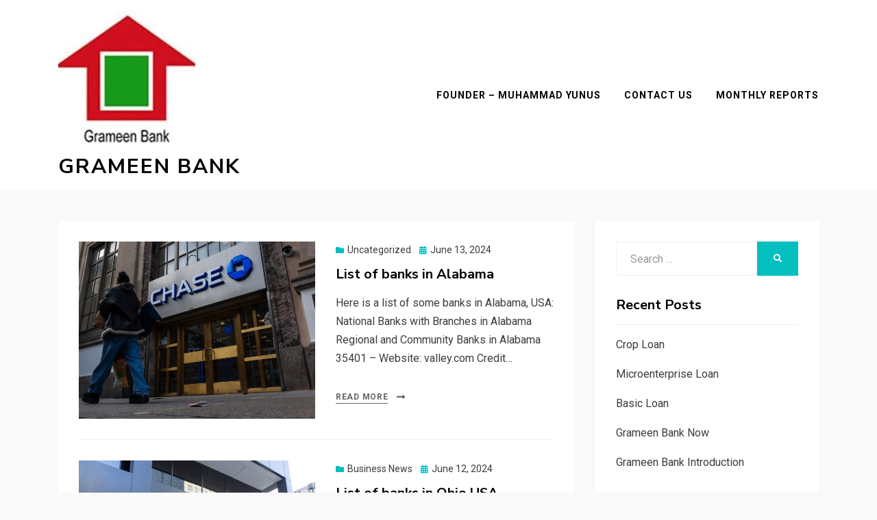

--- FILE ---
content_type: text/html; charset=UTF-8
request_url: https://www.grameen-info.org/page/3/
body_size: 9551
content:
<!DOCTYPE html>
<html lang="en-US" prefix="og: https://ogp.me/ns#">
<head>
<meta charset="UTF-8">
<meta name="viewport" content="width=device-width, initial-scale=1.0">
<link rel="profile" href="https://gmpg.org/xfn/11">

<!-- Search Engine Optimization by Rank Math - https://rankmath.com/ -->
<title>Grameen Bank - Page 3 of 18 -</title>
<meta name="description" content="Grameen Bank - Bank for the poor"/>
<meta name="robots" content="index, follow"/>
<link rel="canonical" href="https://www.grameen-info.org/page/3/" />
<link rel="prev" href="https://www.grameen-info.org/page/2/" />
<link rel="next" href="https://www.grameen-info.org/page/4/" />
<meta property="og:locale" content="en_US" />
<meta property="og:type" content="website" />
<meta property="og:title" content="Grameen Bank - Bank for the poor" />
<meta property="og:description" content="Grameen Bank - Bank for the poor" />
<meta property="og:url" content="https://www.grameen-info.org/page/3/" />
<meta property="og:site_name" content="Grameen Bank" />
<meta name="twitter:card" content="summary_large_image" />
<meta name="twitter:title" content="Grameen Bank - Bank for the poor" />
<meta name="twitter:description" content="Grameen Bank - Bank for the poor" />
<meta name="twitter:site" content="@kosovohp" />
<script type="application/ld+json" class="rank-math-schema">{"@context":"https://schema.org","@graph":[{"@type":"Person","@id":"https://www.grameen-info.org/#person","name":"admin","sameAs":["https://twitter.com/kosovohp"],"image":{"@type":"ImageObject","@id":"https://www.grameen-info.org/#logo","url":"https://www.grameen-info.org/wp-content/uploads/2015/05/cropped-grameen.jpg","contentUrl":"https://www.grameen-info.org/wp-content/uploads/2015/05/cropped-grameen.jpg","caption":"Grameen Bank","inLanguage":"en-US","width":"200","height":"194"}},{"@type":"WebSite","@id":"https://www.grameen-info.org/#website","url":"https://www.grameen-info.org","name":"Grameen Bank","publisher":{"@id":"https://www.grameen-info.org/#person"},"inLanguage":"en-US"},{"@type":"CollectionPage","@id":"https://www.grameen-info.org/page/3/#webpage","url":"https://www.grameen-info.org/page/3/","name":"Grameen Bank - Page 3 of 18 -","about":{"@id":"https://www.grameen-info.org/#person"},"isPartOf":{"@id":"https://www.grameen-info.org/#website"},"inLanguage":"en-US"}]}</script>
<!-- /Rank Math WordPress SEO plugin -->

<link rel='dns-prefetch' href='//www.googletagmanager.com' />
<link rel='dns-prefetch' href='//fonts.googleapis.com' />
<link rel="alternate" type="application/rss+xml" title="Grameen Bank &raquo; Feed" href="https://www.grameen-info.org/feed/" />
<link rel="alternate" type="application/rss+xml" title="Grameen Bank &raquo; Comments Feed" href="https://www.grameen-info.org/comments/feed/" />
<script type="text/javascript">
/* <![CDATA[ */
window._wpemojiSettings = {"baseUrl":"https:\/\/s.w.org\/images\/core\/emoji\/15.0.3\/72x72\/","ext":".png","svgUrl":"https:\/\/s.w.org\/images\/core\/emoji\/15.0.3\/svg\/","svgExt":".svg","source":{"concatemoji":"https:\/\/www.grameen-info.org\/wp-includes\/js\/wp-emoji-release.min.js?ver=6.5.7"}};
/*! This file is auto-generated */
!function(i,n){var o,s,e;function c(e){try{var t={supportTests:e,timestamp:(new Date).valueOf()};sessionStorage.setItem(o,JSON.stringify(t))}catch(e){}}function p(e,t,n){e.clearRect(0,0,e.canvas.width,e.canvas.height),e.fillText(t,0,0);var t=new Uint32Array(e.getImageData(0,0,e.canvas.width,e.canvas.height).data),r=(e.clearRect(0,0,e.canvas.width,e.canvas.height),e.fillText(n,0,0),new Uint32Array(e.getImageData(0,0,e.canvas.width,e.canvas.height).data));return t.every(function(e,t){return e===r[t]})}function u(e,t,n){switch(t){case"flag":return n(e,"\ud83c\udff3\ufe0f\u200d\u26a7\ufe0f","\ud83c\udff3\ufe0f\u200b\u26a7\ufe0f")?!1:!n(e,"\ud83c\uddfa\ud83c\uddf3","\ud83c\uddfa\u200b\ud83c\uddf3")&&!n(e,"\ud83c\udff4\udb40\udc67\udb40\udc62\udb40\udc65\udb40\udc6e\udb40\udc67\udb40\udc7f","\ud83c\udff4\u200b\udb40\udc67\u200b\udb40\udc62\u200b\udb40\udc65\u200b\udb40\udc6e\u200b\udb40\udc67\u200b\udb40\udc7f");case"emoji":return!n(e,"\ud83d\udc26\u200d\u2b1b","\ud83d\udc26\u200b\u2b1b")}return!1}function f(e,t,n){var r="undefined"!=typeof WorkerGlobalScope&&self instanceof WorkerGlobalScope?new OffscreenCanvas(300,150):i.createElement("canvas"),a=r.getContext("2d",{willReadFrequently:!0}),o=(a.textBaseline="top",a.font="600 32px Arial",{});return e.forEach(function(e){o[e]=t(a,e,n)}),o}function t(e){var t=i.createElement("script");t.src=e,t.defer=!0,i.head.appendChild(t)}"undefined"!=typeof Promise&&(o="wpEmojiSettingsSupports",s=["flag","emoji"],n.supports={everything:!0,everythingExceptFlag:!0},e=new Promise(function(e){i.addEventListener("DOMContentLoaded",e,{once:!0})}),new Promise(function(t){var n=function(){try{var e=JSON.parse(sessionStorage.getItem(o));if("object"==typeof e&&"number"==typeof e.timestamp&&(new Date).valueOf()<e.timestamp+604800&&"object"==typeof e.supportTests)return e.supportTests}catch(e){}return null}();if(!n){if("undefined"!=typeof Worker&&"undefined"!=typeof OffscreenCanvas&&"undefined"!=typeof URL&&URL.createObjectURL&&"undefined"!=typeof Blob)try{var e="postMessage("+f.toString()+"("+[JSON.stringify(s),u.toString(),p.toString()].join(",")+"));",r=new Blob([e],{type:"text/javascript"}),a=new Worker(URL.createObjectURL(r),{name:"wpTestEmojiSupports"});return void(a.onmessage=function(e){c(n=e.data),a.terminate(),t(n)})}catch(e){}c(n=f(s,u,p))}t(n)}).then(function(e){for(var t in e)n.supports[t]=e[t],n.supports.everything=n.supports.everything&&n.supports[t],"flag"!==t&&(n.supports.everythingExceptFlag=n.supports.everythingExceptFlag&&n.supports[t]);n.supports.everythingExceptFlag=n.supports.everythingExceptFlag&&!n.supports.flag,n.DOMReady=!1,n.readyCallback=function(){n.DOMReady=!0}}).then(function(){return e}).then(function(){var e;n.supports.everything||(n.readyCallback(),(e=n.source||{}).concatemoji?t(e.concatemoji):e.wpemoji&&e.twemoji&&(t(e.twemoji),t(e.wpemoji)))}))}((window,document),window._wpemojiSettings);
/* ]]> */
</script>
<style id='wp-emoji-styles-inline-css' type='text/css'>

	img.wp-smiley, img.emoji {
		display: inline !important;
		border: none !important;
		box-shadow: none !important;
		height: 1em !important;
		width: 1em !important;
		margin: 0 0.07em !important;
		vertical-align: -0.1em !important;
		background: none !important;
		padding: 0 !important;
	}
</style>
<link rel='stylesheet' id='wp-block-library-css' href='https://www.grameen-info.org/wp-includes/css/dist/block-library/style.min.css?ver=6.5.7' type='text/css' media='all' />
<style id='rank-math-toc-block-style-inline-css' type='text/css'>
.wp-block-rank-math-toc-block nav ol{counter-reset:item}.wp-block-rank-math-toc-block nav ol li{display:block}.wp-block-rank-math-toc-block nav ol li:before{content:counters(item, ".") ". ";counter-increment:item}

</style>
<style id='classic-theme-styles-inline-css' type='text/css'>
/*! This file is auto-generated */
.wp-block-button__link{color:#fff;background-color:#32373c;border-radius:9999px;box-shadow:none;text-decoration:none;padding:calc(.667em + 2px) calc(1.333em + 2px);font-size:1.125em}.wp-block-file__button{background:#32373c;color:#fff;text-decoration:none}
</style>
<style id='global-styles-inline-css' type='text/css'>
body{--wp--preset--color--black: #000000;--wp--preset--color--cyan-bluish-gray: #abb8c3;--wp--preset--color--white: #ffffff;--wp--preset--color--pale-pink: #f78da7;--wp--preset--color--vivid-red: #cf2e2e;--wp--preset--color--luminous-vivid-orange: #ff6900;--wp--preset--color--luminous-vivid-amber: #fcb900;--wp--preset--color--light-green-cyan: #7bdcb5;--wp--preset--color--vivid-green-cyan: #00d084;--wp--preset--color--pale-cyan-blue: #8ed1fc;--wp--preset--color--vivid-cyan-blue: #0693e3;--wp--preset--color--vivid-purple: #9b51e0;--wp--preset--gradient--vivid-cyan-blue-to-vivid-purple: linear-gradient(135deg,rgba(6,147,227,1) 0%,rgb(155,81,224) 100%);--wp--preset--gradient--light-green-cyan-to-vivid-green-cyan: linear-gradient(135deg,rgb(122,220,180) 0%,rgb(0,208,130) 100%);--wp--preset--gradient--luminous-vivid-amber-to-luminous-vivid-orange: linear-gradient(135deg,rgba(252,185,0,1) 0%,rgba(255,105,0,1) 100%);--wp--preset--gradient--luminous-vivid-orange-to-vivid-red: linear-gradient(135deg,rgba(255,105,0,1) 0%,rgb(207,46,46) 100%);--wp--preset--gradient--very-light-gray-to-cyan-bluish-gray: linear-gradient(135deg,rgb(238,238,238) 0%,rgb(169,184,195) 100%);--wp--preset--gradient--cool-to-warm-spectrum: linear-gradient(135deg,rgb(74,234,220) 0%,rgb(151,120,209) 20%,rgb(207,42,186) 40%,rgb(238,44,130) 60%,rgb(251,105,98) 80%,rgb(254,248,76) 100%);--wp--preset--gradient--blush-light-purple: linear-gradient(135deg,rgb(255,206,236) 0%,rgb(152,150,240) 100%);--wp--preset--gradient--blush-bordeaux: linear-gradient(135deg,rgb(254,205,165) 0%,rgb(254,45,45) 50%,rgb(107,0,62) 100%);--wp--preset--gradient--luminous-dusk: linear-gradient(135deg,rgb(255,203,112) 0%,rgb(199,81,192) 50%,rgb(65,88,208) 100%);--wp--preset--gradient--pale-ocean: linear-gradient(135deg,rgb(255,245,203) 0%,rgb(182,227,212) 50%,rgb(51,167,181) 100%);--wp--preset--gradient--electric-grass: linear-gradient(135deg,rgb(202,248,128) 0%,rgb(113,206,126) 100%);--wp--preset--gradient--midnight: linear-gradient(135deg,rgb(2,3,129) 0%,rgb(40,116,252) 100%);--wp--preset--font-size--small: 13px;--wp--preset--font-size--medium: 20px;--wp--preset--font-size--large: 36px;--wp--preset--font-size--x-large: 42px;--wp--preset--spacing--20: 0.44rem;--wp--preset--spacing--30: 0.67rem;--wp--preset--spacing--40: 1rem;--wp--preset--spacing--50: 1.5rem;--wp--preset--spacing--60: 2.25rem;--wp--preset--spacing--70: 3.38rem;--wp--preset--spacing--80: 5.06rem;--wp--preset--shadow--natural: 6px 6px 9px rgba(0, 0, 0, 0.2);--wp--preset--shadow--deep: 12px 12px 50px rgba(0, 0, 0, 0.4);--wp--preset--shadow--sharp: 6px 6px 0px rgba(0, 0, 0, 0.2);--wp--preset--shadow--outlined: 6px 6px 0px -3px rgba(255, 255, 255, 1), 6px 6px rgba(0, 0, 0, 1);--wp--preset--shadow--crisp: 6px 6px 0px rgba(0, 0, 0, 1);}:where(.is-layout-flex){gap: 0.5em;}:where(.is-layout-grid){gap: 0.5em;}body .is-layout-flex{display: flex;}body .is-layout-flex{flex-wrap: wrap;align-items: center;}body .is-layout-flex > *{margin: 0;}body .is-layout-grid{display: grid;}body .is-layout-grid > *{margin: 0;}:where(.wp-block-columns.is-layout-flex){gap: 2em;}:where(.wp-block-columns.is-layout-grid){gap: 2em;}:where(.wp-block-post-template.is-layout-flex){gap: 1.25em;}:where(.wp-block-post-template.is-layout-grid){gap: 1.25em;}.has-black-color{color: var(--wp--preset--color--black) !important;}.has-cyan-bluish-gray-color{color: var(--wp--preset--color--cyan-bluish-gray) !important;}.has-white-color{color: var(--wp--preset--color--white) !important;}.has-pale-pink-color{color: var(--wp--preset--color--pale-pink) !important;}.has-vivid-red-color{color: var(--wp--preset--color--vivid-red) !important;}.has-luminous-vivid-orange-color{color: var(--wp--preset--color--luminous-vivid-orange) !important;}.has-luminous-vivid-amber-color{color: var(--wp--preset--color--luminous-vivid-amber) !important;}.has-light-green-cyan-color{color: var(--wp--preset--color--light-green-cyan) !important;}.has-vivid-green-cyan-color{color: var(--wp--preset--color--vivid-green-cyan) !important;}.has-pale-cyan-blue-color{color: var(--wp--preset--color--pale-cyan-blue) !important;}.has-vivid-cyan-blue-color{color: var(--wp--preset--color--vivid-cyan-blue) !important;}.has-vivid-purple-color{color: var(--wp--preset--color--vivid-purple) !important;}.has-black-background-color{background-color: var(--wp--preset--color--black) !important;}.has-cyan-bluish-gray-background-color{background-color: var(--wp--preset--color--cyan-bluish-gray) !important;}.has-white-background-color{background-color: var(--wp--preset--color--white) !important;}.has-pale-pink-background-color{background-color: var(--wp--preset--color--pale-pink) !important;}.has-vivid-red-background-color{background-color: var(--wp--preset--color--vivid-red) !important;}.has-luminous-vivid-orange-background-color{background-color: var(--wp--preset--color--luminous-vivid-orange) !important;}.has-luminous-vivid-amber-background-color{background-color: var(--wp--preset--color--luminous-vivid-amber) !important;}.has-light-green-cyan-background-color{background-color: var(--wp--preset--color--light-green-cyan) !important;}.has-vivid-green-cyan-background-color{background-color: var(--wp--preset--color--vivid-green-cyan) !important;}.has-pale-cyan-blue-background-color{background-color: var(--wp--preset--color--pale-cyan-blue) !important;}.has-vivid-cyan-blue-background-color{background-color: var(--wp--preset--color--vivid-cyan-blue) !important;}.has-vivid-purple-background-color{background-color: var(--wp--preset--color--vivid-purple) !important;}.has-black-border-color{border-color: var(--wp--preset--color--black) !important;}.has-cyan-bluish-gray-border-color{border-color: var(--wp--preset--color--cyan-bluish-gray) !important;}.has-white-border-color{border-color: var(--wp--preset--color--white) !important;}.has-pale-pink-border-color{border-color: var(--wp--preset--color--pale-pink) !important;}.has-vivid-red-border-color{border-color: var(--wp--preset--color--vivid-red) !important;}.has-luminous-vivid-orange-border-color{border-color: var(--wp--preset--color--luminous-vivid-orange) !important;}.has-luminous-vivid-amber-border-color{border-color: var(--wp--preset--color--luminous-vivid-amber) !important;}.has-light-green-cyan-border-color{border-color: var(--wp--preset--color--light-green-cyan) !important;}.has-vivid-green-cyan-border-color{border-color: var(--wp--preset--color--vivid-green-cyan) !important;}.has-pale-cyan-blue-border-color{border-color: var(--wp--preset--color--pale-cyan-blue) !important;}.has-vivid-cyan-blue-border-color{border-color: var(--wp--preset--color--vivid-cyan-blue) !important;}.has-vivid-purple-border-color{border-color: var(--wp--preset--color--vivid-purple) !important;}.has-vivid-cyan-blue-to-vivid-purple-gradient-background{background: var(--wp--preset--gradient--vivid-cyan-blue-to-vivid-purple) !important;}.has-light-green-cyan-to-vivid-green-cyan-gradient-background{background: var(--wp--preset--gradient--light-green-cyan-to-vivid-green-cyan) !important;}.has-luminous-vivid-amber-to-luminous-vivid-orange-gradient-background{background: var(--wp--preset--gradient--luminous-vivid-amber-to-luminous-vivid-orange) !important;}.has-luminous-vivid-orange-to-vivid-red-gradient-background{background: var(--wp--preset--gradient--luminous-vivid-orange-to-vivid-red) !important;}.has-very-light-gray-to-cyan-bluish-gray-gradient-background{background: var(--wp--preset--gradient--very-light-gray-to-cyan-bluish-gray) !important;}.has-cool-to-warm-spectrum-gradient-background{background: var(--wp--preset--gradient--cool-to-warm-spectrum) !important;}.has-blush-light-purple-gradient-background{background: var(--wp--preset--gradient--blush-light-purple) !important;}.has-blush-bordeaux-gradient-background{background: var(--wp--preset--gradient--blush-bordeaux) !important;}.has-luminous-dusk-gradient-background{background: var(--wp--preset--gradient--luminous-dusk) !important;}.has-pale-ocean-gradient-background{background: var(--wp--preset--gradient--pale-ocean) !important;}.has-electric-grass-gradient-background{background: var(--wp--preset--gradient--electric-grass) !important;}.has-midnight-gradient-background{background: var(--wp--preset--gradient--midnight) !important;}.has-small-font-size{font-size: var(--wp--preset--font-size--small) !important;}.has-medium-font-size{font-size: var(--wp--preset--font-size--medium) !important;}.has-large-font-size{font-size: var(--wp--preset--font-size--large) !important;}.has-x-large-font-size{font-size: var(--wp--preset--font-size--x-large) !important;}
.wp-block-navigation a:where(:not(.wp-element-button)){color: inherit;}
:where(.wp-block-post-template.is-layout-flex){gap: 1.25em;}:where(.wp-block-post-template.is-layout-grid){gap: 1.25em;}
:where(.wp-block-columns.is-layout-flex){gap: 2em;}:where(.wp-block-columns.is-layout-grid){gap: 2em;}
.wp-block-pullquote{font-size: 1.5em;line-height: 1.6;}
</style>
<link rel='stylesheet' id='kk-star-ratings-css' href='https://www.grameen-info.org/wp-content/plugins/kk-star-ratings/public/css/kk-star-ratings.css?ver=4.1.8' type='text/css' media='all' />
<style id='kk-star-ratings-inline-css' type='text/css'>
.kk-star-ratings .kksr-stars .kksr-star {
        margin-right: 4px;
    }
    [dir="rtl"] .kk-star-ratings .kksr-stars .kksr-star {
        margin-left: 4px;
        margin-right: 0;
    }
</style>
<link rel='stylesheet' id='allium-bootstrap-custom-css' href='https://www.grameen-info.org/wp-content/themes/allium/css/bootstrap-custom.css?ver=6.5.7' type='text/css' media='all' />
<link rel='stylesheet' id='font-awesome-5-css' href='https://www.grameen-info.org/wp-content/themes/allium/css/fontawesome-all.css?ver=6.5.7' type='text/css' media='all' />
<link rel='stylesheet' id='allium-fonts-css' href='https://fonts.googleapis.com/css?family=Nunito+Sans%3A400%2C400i%2C700%2C700i%7CRoboto%3A400%2C400i%2C700%2C700i&#038;subset=latin%2Clatin-ext' type='text/css' media='all' />
<link rel='stylesheet' id='allium-style-css' href='https://www.grameen-info.org/wp-content/themes/allium/style.css?ver=6.5.7' type='text/css' media='all' />
<script type="text/javascript" src="https://www.grameen-info.org/wp-includes/js/jquery/jquery.min.js?ver=3.7.1" id="jquery-core-js"></script>
<script type="text/javascript" src="https://www.grameen-info.org/wp-includes/js/jquery/jquery-migrate.min.js?ver=3.4.1" id="jquery-migrate-js"></script>

<!-- Google tag (gtag.js) snippet added by Site Kit -->

<!-- Google Analytics snippet added by Site Kit -->
<script type="text/javascript" src="https://www.googletagmanager.com/gtag/js?id=GT-KTT5DD5" id="google_gtagjs-js" async></script>
<script type="text/javascript" id="google_gtagjs-js-after">
/* <![CDATA[ */
window.dataLayer = window.dataLayer || [];function gtag(){dataLayer.push(arguments);}
gtag("set","linker",{"domains":["www.grameen-info.org"]});
gtag("js", new Date());
gtag("set", "developer_id.dZTNiMT", true);
gtag("config", "GT-KTT5DD5");
/* ]]> */
</script>

<!-- End Google tag (gtag.js) snippet added by Site Kit -->
<link rel="https://api.w.org/" href="https://www.grameen-info.org/wp-json/" /><link rel="EditURI" type="application/rsd+xml" title="RSD" href="https://www.grameen-info.org/xmlrpc.php?rsd" />
<meta name="generator" content="WordPress 6.5.7" />

		<!-- GA Google Analytics @ https://m0n.co/ga -->
		<script>
			(function(i,s,o,g,r,a,m){i['GoogleAnalyticsObject']=r;i[r]=i[r]||function(){
			(i[r].q=i[r].q||[]).push(arguments)},i[r].l=1*new Date();a=s.createElement(o),
			m=s.getElementsByTagName(o)[0];a.async=1;a.src=g;m.parentNode.insertBefore(a,m)
			})(window,document,'script','https://www.google-analytics.com/analytics.js','ga');
			ga('create', 'UA-60266951-1', 'auto');
			ga('send', 'pageview');
		</script>

	<meta name="generator" content="Site Kit by Google 1.130.0" />
	
	</head>

<body data-rsssl=1 class="home blog paged wp-custom-logo paged-3 hfeed has-site-branding has-wide-layout has-right-sidebar">
<div id="page" class="site-wrapper site">

	
	<header id="masthead" class="site-header" role="banner">
		<div class="container">
			<div class="row">
				<div class="col">

					<div class="site-header-inside-wrapper">
						
<div class="site-branding-wrapper">
			<div class="site-logo-wrapper site-logo"><a href="https://www.grameen-info.org/" class="custom-logo-link" rel="home"><img width="200" height="194" src="https://www.grameen-info.org/wp-content/uploads/2015/05/cropped-grameen.jpg" class="custom-logo" alt="Grameen Bank Introduction" decoding="async" /></a></div>
	
	<div class="site-branding">
				<h1 class="site-title"><a href="https://www.grameen-info.org/" title="Grameen Bank" rel="home">Grameen Bank</a></h1>
		
			</div>
</div><!-- .site-branding-wrapper -->

						
<nav id="site-navigation" class="main-navigation" role="navigation">
	<div class="main-navigation-inside">

		<a class="skip-link screen-reader-text" href="#content">Skip to content</a>
		<div class="toggle-menu-wrapper">
			<a href="#header-menu-responsive" title="Menu" class="toggle-menu-control">
				<span class="toggle-menu-label">Menu</span>
			</a>
		</div>

		<div class="site-header-menu"><ul id="menu-1" class="header-menu sf-menu"><li id="menu-item-2019" class="menu-item menu-item-type-post_type menu-item-object-page menu-item-2019"><a href="https://www.grameen-info.org/grameen-founder-muhammad-yunus/">Founder – Muhammad Yunus</a></li>
<li id="menu-item-2404" class="menu-item menu-item-type-post_type menu-item-object-page menu-item-2404"><a href="https://www.grameen-info.org/dialogue/">Contact Us</a></li>
<li id="menu-item-1689" class="menu-item menu-item-type-taxonomy menu-item-object-category menu-item-1689"><a href="https://www.grameen-info.org/category/monthly-reports/">Monthly Reports</a></li>
</ul></div>
	</div><!-- .main-navigation-inside -->
</nav><!-- .main-navigation -->
					</div><!-- .site-header-inside-wrapper -->

				</div><!-- .col -->
			</div><!-- .row -->
		</div><!-- .container -->
	</header><!-- #masthead -->

	<div id="content" class="site-content">

	
	
	<div class="site-content-inside">
		<div class="container">
			<div class="row">

				<div id="primary" class="content-area col-16 col-sm-16 col-md-16 col-lg-11 col-xl-11 col-xxl-11">
					<main id="main" class="site-main" role="main">

					
						<div id="post-wrapper" class="post-wrapper post-wrapper-archive">
												
							
<div class="post-wrapper-hentry">
	<article id="post-2470" class="post-2470 post type-post status-publish format-standard has-post-thumbnail hentry category-uncategorized">
		<div class="post-content-wrapper post-content-wrapper-archive">

			<div class="entry-image-wrapper"><figure class="post-thumbnail"><a href="https://www.grameen-info.org/list-of-banks-in-alabama/"><img width="700" height="525" src="https://www.grameen-info.org/wp-content/uploads/2024/06/List-of-banks-in-Alabama-700x525.jpg" class="img-featured img-responsive wp-post-image" alt="List of banks in Alabama" decoding="async" fetchpriority="high" /></a></figure></div>
			<div class="entry-data-wrapper">
				<div class="entry-header-wrapper">
										<div class="entry-meta entry-meta-header-before">
						<span class="post-first-category cat-links entry-meta-icon"><a href="https://www.grameen-info.org/category/uncategorized/" title="Uncategorized">Uncategorized</a></span><span class="posted-on entry-meta-icon"><span class="screen-reader-text">Posted on</span><a href="https://www.grameen-info.org/list-of-banks-in-alabama/" rel="bookmark"><time class="entry-date published" datetime="2024-06-13T04:03:06+00:00">June 13, 2024</time><time class="updated" datetime="2024-06-14T15:48:54+00:00">June 14, 2024</time></a></span>					</div><!-- .entry-meta -->
					
					<header class="entry-header">
						<h1 class="entry-title"><a href="https://www.grameen-info.org/list-of-banks-in-alabama/" rel="bookmark">List of banks in Alabama</a></h1>					</header><!-- .entry-header -->
				</div><!-- .entry-header-wrapper -->

								<div class="entry-summary">
					<p>Here is a list of some banks in Alabama, USA: National Banks with Branches in Alabama Regional and Community Banks in Alabama 35401 &#8211;&nbsp;Website:&nbsp;valley.com Credit&hellip;</p>
				</div><!-- .entry-summary -->
				
				<div class="more-link-wrapper"><a href="https://www.grameen-info.org/list-of-banks-in-alabama/" class="more-link">Read More</a></div>			</div><!-- .entry-data-wrapper -->

		</div><!-- .post-content-wrapper -->
	</article><!-- #post-## -->
</div><!-- .post-wrapper-hentry -->

						
							
<div class="post-wrapper-hentry">
	<article id="post-2464" class="post-2464 post type-post status-publish format-standard has-post-thumbnail hentry category-business-news">
		<div class="post-content-wrapper post-content-wrapper-archive">

			<div class="entry-image-wrapper"><figure class="post-thumbnail"><a href="https://www.grameen-info.org/list-of-banks-in-ohio-usa/"><img width="700" height="525" src="https://www.grameen-info.org/wp-content/uploads/2024/06/list-of-Banks-in-Ohio-USA-700x525.jpg" class="img-featured img-responsive wp-post-image" alt="" decoding="async" srcset="https://www.grameen-info.org/wp-content/uploads/2024/06/list-of-Banks-in-Ohio-USA-700x525.jpg 700w, https://www.grameen-info.org/wp-content/uploads/2024/06/list-of-Banks-in-Ohio-USA.jpg 1200w" sizes="(max-width: 700px) 100vw, 700px" /></a></figure></div>
			<div class="entry-data-wrapper">
				<div class="entry-header-wrapper">
										<div class="entry-meta entry-meta-header-before">
						<span class="post-first-category cat-links entry-meta-icon"><a href="https://www.grameen-info.org/category/business-news/" title="Business News">Business News</a></span><span class="posted-on entry-meta-icon"><span class="screen-reader-text">Posted on</span><a href="https://www.grameen-info.org/list-of-banks-in-ohio-usa/" rel="bookmark"><time class="entry-date published" datetime="2024-06-12T09:46:05+00:00">June 12, 2024</time><time class="updated" datetime="2024-06-12T10:19:15+00:00">June 12, 2024</time></a></span>					</div><!-- .entry-meta -->
					
					<header class="entry-header">
						<h1 class="entry-title"><a href="https://www.grameen-info.org/list-of-banks-in-ohio-usa/" rel="bookmark">List of banks in Ohio USA</a></h1>					</header><!-- .entry-header -->
				</div><!-- .entry-header-wrapper -->

								<div class="entry-summary">
					<p>Here is a list of some banks in Ohio, USA, along with their addresses: National Banks with Branches in Ohio Regional and Community Banks in&hellip;</p>
				</div><!-- .entry-summary -->
				
				<div class="more-link-wrapper"><a href="https://www.grameen-info.org/list-of-banks-in-ohio-usa/" class="more-link">Read More</a></div>			</div><!-- .entry-data-wrapper -->

		</div><!-- .post-content-wrapper -->
	</article><!-- #post-## -->
</div><!-- .post-wrapper-hentry -->

						
							
<div class="post-wrapper-hentry">
	<article id="post-2461" class="post-2461 post type-post status-publish format-standard has-post-thumbnail hentry category-bank-news category-saving">
		<div class="post-content-wrapper post-content-wrapper-archive">

			<div class="entry-image-wrapper"><figure class="post-thumbnail"><a href="https://www.grameen-info.org/practical-ways-to-save-money/"><img width="611" height="408" src="https://www.grameen-info.org/wp-content/uploads/2024/06/45E58208-17E9-445B-ADA4-BE75C94D7A47.jpeg" class="img-featured img-responsive wp-post-image" alt="Practical ways to save money" decoding="async" /></a></figure></div>
			<div class="entry-data-wrapper">
				<div class="entry-header-wrapper">
										<div class="entry-meta entry-meta-header-before">
						<span class="post-first-category cat-links entry-meta-icon"><a href="https://www.grameen-info.org/category/bank-news/" title="Bank News">Bank News</a></span><span class="posted-on entry-meta-icon"><span class="screen-reader-text">Posted on</span><a href="https://www.grameen-info.org/practical-ways-to-save-money/" rel="bookmark"><time class="entry-date published" datetime="2024-06-12T06:59:24+00:00">June 12, 2024</time><time class="updated" datetime="2024-06-12T06:59:25+00:00">June 12, 2024</time></a></span>					</div><!-- .entry-meta -->
					
					<header class="entry-header">
						<h1 class="entry-title"><a href="https://www.grameen-info.org/practical-ways-to-save-money/" rel="bookmark">Practical ways to save money</a></h1>					</header><!-- .entry-header -->
				</div><!-- .entry-header-wrapper -->

								<div class="entry-summary">
					<p>Saving first and then spending the rest is said to be the basic and necessary principle to save money. Our beliefs about money impact our&hellip;</p>
				</div><!-- .entry-summary -->
				
				<div class="more-link-wrapper"><a href="https://www.grameen-info.org/practical-ways-to-save-money/" class="more-link">Read More</a></div>			</div><!-- .entry-data-wrapper -->

		</div><!-- .post-content-wrapper -->
	</article><!-- #post-## -->
</div><!-- .post-wrapper-hentry -->

						
							
<div class="post-wrapper-hentry">
	<article id="post-2458" class="post-2458 post type-post status-publish format-standard has-post-thumbnail hentry category-bank-news category-business-news">
		<div class="post-content-wrapper post-content-wrapper-archive">

			<div class="entry-image-wrapper"><figure class="post-thumbnail"><a href="https://www.grameen-info.org/types-of-investment-in-the-world/"><img width="700" height="400" src="https://www.grameen-info.org/wp-content/uploads/2024/06/81D6F4B8-8486-4C85-AD32-F61FE31AEF74-700x400.webp" class="img-featured img-responsive wp-post-image" alt="Types of investment in the world" decoding="async" loading="lazy" /></a></figure></div>
			<div class="entry-data-wrapper">
				<div class="entry-header-wrapper">
										<div class="entry-meta entry-meta-header-before">
						<span class="post-first-category cat-links entry-meta-icon"><a href="https://www.grameen-info.org/category/bank-news/" title="Bank News">Bank News</a></span><span class="posted-on entry-meta-icon"><span class="screen-reader-text">Posted on</span><a href="https://www.grameen-info.org/types-of-investment-in-the-world/" rel="bookmark"><time class="entry-date published" datetime="2024-06-11T17:13:48+00:00">June 11, 2024</time><time class="updated" datetime="2024-06-11T17:13:49+00:00">June 11, 2024</time></a></span>					</div><!-- .entry-meta -->
					
					<header class="entry-header">
						<h1 class="entry-title"><a href="https://www.grameen-info.org/types-of-investment-in-the-world/" rel="bookmark">Types of investment in the world</a></h1>					</header><!-- .entry-header -->
				</div><!-- .entry-header-wrapper -->

								<div class="entry-summary">
					<p>There are many types of investments in the world, each with its own characteristics in terms of risk, return and liquidity. Here are some popular&hellip;</p>
				</div><!-- .entry-summary -->
				
				<div class="more-link-wrapper"><a href="https://www.grameen-info.org/types-of-investment-in-the-world/" class="more-link">Read More</a></div>			</div><!-- .entry-data-wrapper -->

		</div><!-- .post-content-wrapper -->
	</article><!-- #post-## -->
</div><!-- .post-wrapper-hentry -->

						
							
<div class="post-wrapper-hentry">
	<article id="post-2454" class="post-2454 post type-post status-publish format-standard has-post-thumbnail hentry category-bank-news category-business-news">
		<div class="post-content-wrapper post-content-wrapper-archive">

			<div class="entry-image-wrapper"><figure class="post-thumbnail"><a href="https://www.grameen-info.org/list-of-banks-in-new-york/"><img width="480" height="319" src="https://www.grameen-info.org/wp-content/uploads/2024/06/ABA87CC3-3C4C-4CB3-B33E-E015A99109A0.jpeg" class="img-featured img-responsive wp-post-image" alt="LIST OF BANKS IN NEW YORK" decoding="async" loading="lazy" /></a></figure></div>
			<div class="entry-data-wrapper">
				<div class="entry-header-wrapper">
										<div class="entry-meta entry-meta-header-before">
						<span class="post-first-category cat-links entry-meta-icon"><a href="https://www.grameen-info.org/category/bank-news/" title="Bank News">Bank News</a></span><span class="posted-on entry-meta-icon"><span class="screen-reader-text">Posted on</span><a href="https://www.grameen-info.org/list-of-banks-in-new-york/" rel="bookmark"><time class="entry-date published" datetime="2024-06-11T15:53:29+00:00">June 11, 2024</time><time class="updated" datetime="2024-06-11T15:53:31+00:00">June 11, 2024</time></a></span>					</div><!-- .entry-meta -->
					
					<header class="entry-header">
						<h1 class="entry-title"><a href="https://www.grameen-info.org/list-of-banks-in-new-york/" rel="bookmark">LIST OF BANKS IN NEW YORK</a></h1>					</header><!-- .entry-header -->
				</div><!-- .entry-header-wrapper -->

								<div class="entry-summary">
					<p>This list of banks in New York consist of all the banks, credit unions and financial institutions located in New York, United States. We have compiled the&hellip;</p>
				</div><!-- .entry-summary -->
				
				<div class="more-link-wrapper"><a href="https://www.grameen-info.org/list-of-banks-in-new-york/" class="more-link">Read More</a></div>			</div><!-- .entry-data-wrapper -->

		</div><!-- .post-content-wrapper -->
	</article><!-- #post-## -->
</div><!-- .post-wrapper-hentry -->

						
							
<div class="post-wrapper-hentry">
	<article id="post-2449" class="post-2449 post type-post status-publish format-standard has-post-thumbnail hentry category-bank-news">
		<div class="post-content-wrapper post-content-wrapper-archive">

			<div class="entry-image-wrapper"><figure class="post-thumbnail"><a href="https://www.grameen-info.org/list-of-banks-in-india/"><img width="700" height="525" src="https://www.grameen-info.org/wp-content/uploads/2024/06/08A242BD-F861-410C-8376-9E4C81CCFB60-700x525.jpeg" class="img-featured img-responsive wp-post-image" alt="list of banks in india" decoding="async" loading="lazy" /></a></figure></div>
			<div class="entry-data-wrapper">
				<div class="entry-header-wrapper">
										<div class="entry-meta entry-meta-header-before">
						<span class="post-first-category cat-links entry-meta-icon"><a href="https://www.grameen-info.org/category/bank-news/" title="Bank News">Bank News</a></span><span class="posted-on entry-meta-icon"><span class="screen-reader-text">Posted on</span><a href="https://www.grameen-info.org/list-of-banks-in-india/" rel="bookmark"><time class="entry-date published" datetime="2024-06-10T10:07:10+00:00">June 10, 2024</time><time class="updated" datetime="2024-06-10T10:14:30+00:00">June 10, 2024</time></a></span>					</div><!-- .entry-meta -->
					
					<header class="entry-header">
						<h1 class="entry-title"><a href="https://www.grameen-info.org/list-of-banks-in-india/" rel="bookmark">LIST OF BANKS IN INDIA</a></h1>					</header><!-- .entry-header -->
				</div><!-- .entry-header-wrapper -->

								<div class="entry-summary">
					<p>There is a large number of banks that are operating in India, Mostly there are two categories for the banking sector in India first one&hellip;</p>
				</div><!-- .entry-summary -->
				
				<div class="more-link-wrapper"><a href="https://www.grameen-info.org/list-of-banks-in-india/" class="more-link">Read More</a></div>			</div><!-- .entry-data-wrapper -->

		</div><!-- .post-content-wrapper -->
	</article><!-- #post-## -->
</div><!-- .post-wrapper-hentry -->

						
							
<div class="post-wrapper-hentry">
	<article id="post-2393" class="post-2393 post type-post status-publish format-standard has-post-thumbnail hentry category-monthly-reports">
		<div class="post-content-wrapper post-content-wrapper-archive">

			<div class="entry-image-wrapper"><figure class="post-thumbnail"><a href="https://www.grameen-info.org/monthly-report-12-2023/"><img width="525" height="380" src="https://www.grameen-info.org/wp-content/uploads/2014/12/Monthly-Reports.png" class="img-featured img-responsive wp-post-image" alt="Monthly Reports" decoding="async" loading="lazy" srcset="https://www.grameen-info.org/wp-content/uploads/2014/12/Monthly-Reports.png 525w, https://www.grameen-info.org/wp-content/uploads/2014/12/Monthly-Reports-300x217.png 300w" sizes="(max-width: 525px) 100vw, 525px" /></a></figure></div>
			<div class="entry-data-wrapper">
				<div class="entry-header-wrapper">
										<div class="entry-meta entry-meta-header-before">
						<span class="post-first-category cat-links entry-meta-icon"><a href="https://www.grameen-info.org/category/monthly-reports/" title="Monthly Reports">Monthly Reports</a></span><span class="posted-on entry-meta-icon"><span class="screen-reader-text">Posted on</span><a href="https://www.grameen-info.org/monthly-report-12-2023/" rel="bookmark"><time class="entry-date published" datetime="2023-12-08T15:01:14+00:00">December 8, 2023</time><time class="updated" datetime="2024-01-08T15:02:15+00:00">January 8, 2024</time></a></span>					</div><!-- .entry-meta -->
					
					<header class="entry-header">
						<h1 class="entry-title"><a href="https://www.grameen-info.org/monthly-report-12-2023/" rel="bookmark">Monthly Report 12-2023</a></h1>					</header><!-- .entry-header -->
				</div><!-- .entry-header-wrapper -->

								<div class="entry-summary">
					<p>Statement No: 1       Issue No. : 524, Issue Date :December 06, 2023 Grameen Bank Monthly Update in USD: November, 2023 Sl. No Particulars In million&hellip;</p>
				</div><!-- .entry-summary -->
				
				<div class="more-link-wrapper"><a href="https://www.grameen-info.org/monthly-report-12-2023/" class="more-link">Read More</a></div>			</div><!-- .entry-data-wrapper -->

		</div><!-- .post-content-wrapper -->
	</article><!-- #post-## -->
</div><!-- .post-wrapper-hentry -->

						
							
<div class="post-wrapper-hentry">
	<article id="post-2437" class="post-2437 post type-post status-publish format-standard has-post-thumbnail hentry category-business-news">
		<div class="post-content-wrapper post-content-wrapper-archive">

			<div class="entry-image-wrapper"><figure class="post-thumbnail"><a href="https://www.grameen-info.org/what-is-human-resource-management/"><img width="700" height="525" src="https://www.grameen-info.org/wp-content/uploads/2024/04/What-is-Human-Resource-Management-700x525.png" class="img-featured img-responsive wp-post-image" alt="What is Human Resource Management" decoding="async" loading="lazy" /></a></figure></div>
			<div class="entry-data-wrapper">
				<div class="entry-header-wrapper">
										<div class="entry-meta entry-meta-header-before">
						<span class="post-first-category cat-links entry-meta-icon"><a href="https://www.grameen-info.org/category/business-news/" title="Business News">Business News</a></span><span class="posted-on entry-meta-icon"><span class="screen-reader-text">Posted on</span><a href="https://www.grameen-info.org/what-is-human-resource-management/" rel="bookmark"><time class="entry-date published" datetime="2022-04-08T08:40:31+00:00">April 8, 2022</time><time class="updated" datetime="2024-04-08T08:43:45+00:00">April 8, 2024</time></a></span>					</div><!-- .entry-meta -->
					
					<header class="entry-header">
						<h1 class="entry-title"><a href="https://www.grameen-info.org/what-is-human-resource-management/" rel="bookmark">What is Human Resource Management</a></h1>					</header><!-- .entry-header -->
				</div><!-- .entry-header-wrapper -->

								<div class="entry-summary">
					<p>Human Resource Management (HRM) is the strategic approach to managing an organization&#8217;s workforce or human resources. It involves overseeing all aspects of the employment lifecycle,&hellip;</p>
				</div><!-- .entry-summary -->
				
				<div class="more-link-wrapper"><a href="https://www.grameen-info.org/what-is-human-resource-management/" class="more-link">Read More</a></div>			</div><!-- .entry-data-wrapper -->

		</div><!-- .post-content-wrapper -->
	</article><!-- #post-## -->
</div><!-- .post-wrapper-hentry -->

						
							
<div class="post-wrapper-hentry">
	<article id="post-2324" class="post-2324 post type-post status-publish format-standard has-post-thumbnail hentry category-giveaway">
		<div class="post-content-wrapper post-content-wrapper-archive">

			<div class="entry-image-wrapper"><figure class="post-thumbnail"><a href="https://www.grameen-info.org/iobit-malware-fighter-9-pro-license-key-giveaway/"><img width="700" height="525" src="https://www.grameen-info.org/wp-content/uploads/2022/03/IObit-Malware-Fighter-9-PRO-License-Key-700x525.png" class="img-featured img-responsive wp-post-image" alt="IObit Malware Fighter 9 PRO License Key" decoding="async" loading="lazy" /></a></figure></div>
			<div class="entry-data-wrapper">
				<div class="entry-header-wrapper">
										<div class="entry-meta entry-meta-header-before">
						<span class="post-first-category cat-links entry-meta-icon"><a href="https://www.grameen-info.org/category/giveaway/" title="Giveaway">Giveaway</a></span><span class="posted-on entry-meta-icon"><span class="screen-reader-text">Posted on</span><a href="https://www.grameen-info.org/iobit-malware-fighter-9-pro-license-key-giveaway/" rel="bookmark"><time class="entry-date published" datetime="2022-03-03T09:33:32+00:00">March 3, 2022</time><time class="updated" datetime="2022-03-03T09:34:43+00:00">March 3, 2022</time></a></span>					</div><!-- .entry-meta -->
					
					<header class="entry-header">
						<h1 class="entry-title"><a href="https://www.grameen-info.org/iobit-malware-fighter-9-pro-license-key-giveaway/" rel="bookmark">IObit Malware Fighter 9 PRO License Key Giveaway</a></h1>					</header><!-- .entry-header -->
				</div><!-- .entry-header-wrapper -->

								<div class="entry-summary">
					<p>IObit Malware Fighter is a powerful and comprehensive anti-malware and anti-virus program that can protect your PC against the latest spyware, adware, ransomware, Trojans, keyloggers,&hellip;</p>
				</div><!-- .entry-summary -->
				
				<div class="more-link-wrapper"><a href="https://www.grameen-info.org/iobit-malware-fighter-9-pro-license-key-giveaway/" class="more-link">Read More</a></div>			</div><!-- .entry-data-wrapper -->

		</div><!-- .post-content-wrapper -->
	</article><!-- #post-## -->
</div><!-- .post-wrapper-hentry -->

						
							
<div class="post-wrapper-hentry">
	<article id="post-2321" class="post-2321 post type-post status-publish format-standard has-post-thumbnail hentry category-giveaway">
		<div class="post-content-wrapper post-content-wrapper-archive">

			<div class="entry-image-wrapper"><figure class="post-thumbnail"><a href="https://www.grameen-info.org/iobit-uninstaller-11-pro-license-key-giveaway/"><img width="700" height="525" src="https://www.grameen-info.org/wp-content/uploads/2022/03/IObit-Uninstaller-11-PRO-License-Key-700x525.png" class="img-featured img-responsive wp-post-image" alt="IObit Uninstaller 11 PRO License Key" decoding="async" loading="lazy" /></a></figure></div>
			<div class="entry-data-wrapper">
				<div class="entry-header-wrapper">
										<div class="entry-meta entry-meta-header-before">
						<span class="post-first-category cat-links entry-meta-icon"><a href="https://www.grameen-info.org/category/giveaway/" title="Giveaway">Giveaway</a></span><span class="posted-on entry-meta-icon"><span class="screen-reader-text">Posted on</span><a href="https://www.grameen-info.org/iobit-uninstaller-11-pro-license-key-giveaway/" rel="bookmark"><time class="entry-date published" datetime="2022-03-03T09:29:37+00:00">March 3, 2022</time><time class="updated" datetime="2022-03-03T09:35:08+00:00">March 3, 2022</time></a></span>					</div><!-- .entry-meta -->
					
					<header class="entry-header">
						<h1 class="entry-title"><a href="https://www.grameen-info.org/iobit-uninstaller-11-pro-license-key-giveaway/" rel="bookmark">IObit Uninstaller 11 PRO License Key Giveaway</a></h1>					</header><!-- .entry-header -->
				</div><!-- .entry-header-wrapper -->

								<div class="entry-summary">
					<p>IObit Uninstaller is a perfect uninstall tool. It provides an easy and secure way to remove unwanted programs thoroughly, Windows Apps, Universal Windows Platform (UWP)&hellip;</p>
				</div><!-- .entry-summary -->
				
				<div class="more-link-wrapper"><a href="https://www.grameen-info.org/iobit-uninstaller-11-pro-license-key-giveaway/" class="more-link">Read More</a></div>			</div><!-- .entry-data-wrapper -->

		</div><!-- .post-content-wrapper -->
	</article><!-- #post-## -->
</div><!-- .post-wrapper-hentry -->

												</div><!-- .post-wrapper -->

						
	<nav class="navigation pagination" aria-label="Posts">
		<h2 class="screen-reader-text">Posts navigation</h2>
		<div class="nav-links"><a class="prev page-numbers" href="https://www.grameen-info.org/page/2/"><span class="screen-reader-text">Previous Page</span></a>
<a class="page-numbers" href="https://www.grameen-info.org/"><span class="meta-nav screen-reader-text">Page </span>1</a>
<a class="page-numbers" href="https://www.grameen-info.org/page/2/"><span class="meta-nav screen-reader-text">Page </span>2</a>
<span aria-current="page" class="page-numbers current"><span class="meta-nav screen-reader-text">Page </span>3</span>
<a class="page-numbers" href="https://www.grameen-info.org/page/4/"><span class="meta-nav screen-reader-text">Page </span>4</a>
<span class="page-numbers dots">&hellip;</span>
<a class="page-numbers" href="https://www.grameen-info.org/page/18/"><span class="meta-nav screen-reader-text">Page </span>18</a>
<a class="next page-numbers" href="https://www.grameen-info.org/page/4/"><span class="screen-reader-text">Next Page</span></a></div>
	</nav>
					
					</main><!-- #main -->
				</div><!-- #primary -->

				<div id="site-sidebar" class="sidebar-area col-16 col-sm-16 col-md-16 col-lg-5 col-xl-5 col-xxl-5">
	<div id="secondary" class="sidebar widget-area sidebar-widget-area" role="complementary">
		<aside id="search-2" class="widget widget_search">
<form role="search" method="get" class="search-form" action="https://www.grameen-info.org/">
	<label>
		<span class="screen-reader-text">Search for:</span>
		<input type="search" class="search-field" placeholder="Search &hellip;" value="" name="s" title="Search for:" />
	</label>
	<button type="submit" class="search-submit"><span class="screen-reader-text">Search</span></button>
</form>
</aside>
		<aside id="recent-posts-2" class="widget widget_recent_entries">
		<h2 class="widget-title">Recent Posts</h2>
		<ul>
											<li>
					<a href="https://www.grameen-info.org/crop-loan/">Crop Loan</a>
									</li>
											<li>
					<a href="https://www.grameen-info.org/microenterprise-loan/">Microenterprise Loan</a>
									</li>
											<li>
					<a href="https://www.grameen-info.org/basic-loan/">Basic Loan</a>
									</li>
											<li>
					<a href="https://www.grameen-info.org/grameen-bank-now/">Grameen Bank Now</a>
									</li>
											<li>
					<a href="https://www.grameen-info.org/grameen-bank-introduction/">Grameen Bank Introduction</a>
									</li>
					</ul>

		</aside>	</div><!-- .sidebar -->
</div><!-- .col-* columns of main sidebar -->

			</div><!-- .row -->
		</div><!-- .container -->
	</div><!-- .site-content-inside -->


	</div><!-- #content -->

	<footer id="colophon" class="site-footer" role="contentinfo">
		
<div class="site-info">
	<div class="site-info-inside">

		<div class="container">

			<div class="row">
				<div class="col">
					<div class="credits-wrapper">
						<div class="credits credits-blog">&copy; Copyright 2026 &#8211; <a href="https://www.grameen-info.org/">Grameen Bank</a></div><div class="credits credits-designer">Allium Theme by <a href="https://templatelens.com">TemplateLens</a> &sdot; Powered by <a href="https://wordpress.org">WordPress</a></div>					</div><!-- .credits -->
				</div><!-- .col -->
			</div><!-- .row -->

		</div><!-- .container -->

	</div><!-- .site-info-inside -->
</div><!-- .site-info -->
	</footer><!-- #colophon -->

</div><!-- #page .site-wrapper -->

<div class="overlay-effect"></div><!-- .overlay-effect -->

<script type="text/javascript" id="kk-star-ratings-js-extra">
/* <![CDATA[ */
var kk_star_ratings = {"action":"kk-star-ratings","endpoint":"https:\/\/www.grameen-info.org\/wp-admin\/admin-ajax.php","nonce":"8ffd0df9f8"};
/* ]]> */
</script>
<script type="text/javascript" src="https://www.grameen-info.org/wp-content/plugins/kk-star-ratings/public/js/kk-star-ratings.js?ver=4.1.8" id="kk-star-ratings-js"></script>
<script type="text/javascript" src="https://www.grameen-info.org/wp-content/themes/allium/js/enquire.js?ver=2.1.6" id="enquire-js"></script>
<script type="text/javascript" src="https://www.grameen-info.org/wp-content/themes/allium/js/fitvids.js?ver=1.1" id="fitvids-js"></script>
<script type="text/javascript" src="https://www.grameen-info.org/wp-content/themes/allium/js/hover-intent.js?ver=r7" id="hover-intent-js"></script>
<script type="text/javascript" src="https://www.grameen-info.org/wp-content/themes/allium/js/superfish.js?ver=1.7.10" id="superfish-js"></script>
<script type="text/javascript" src="https://www.grameen-info.org/wp-content/themes/allium/js/custom.js?ver=1.0" id="allium-custom-js"></script>
<script defer src="https://static.cloudflareinsights.com/beacon.min.js/vcd15cbe7772f49c399c6a5babf22c1241717689176015" integrity="sha512-ZpsOmlRQV6y907TI0dKBHq9Md29nnaEIPlkf84rnaERnq6zvWvPUqr2ft8M1aS28oN72PdrCzSjY4U6VaAw1EQ==" data-cf-beacon='{"version":"2024.11.0","token":"12868fe8a60443d195dde537e137d351","r":1,"server_timing":{"name":{"cfCacheStatus":true,"cfEdge":true,"cfExtPri":true,"cfL4":true,"cfOrigin":true,"cfSpeedBrain":true},"location_startswith":null}}' crossorigin="anonymous"></script>
</body>
</html>


--- FILE ---
content_type: text/plain
request_url: https://www.google-analytics.com/j/collect?v=1&_v=j102&a=1630115817&t=pageview&_s=1&dl=https%3A%2F%2Fwww.grameen-info.org%2Fpage%2F3%2F&ul=en-us%40posix&dt=Grameen%20Bank%20-%20Page%203%20of%2018%20-&sr=1280x720&vp=1280x720&_u=IEBAAEABAAAAACAAI~&jid=2066202680&gjid=451188482&cid=464284764.1768667506&tid=UA-60266951-1&_gid=241762892.1768667506&_r=1&_slc=1&z=697558034
body_size: -451
content:
2,cG-D8B8FK3XF4